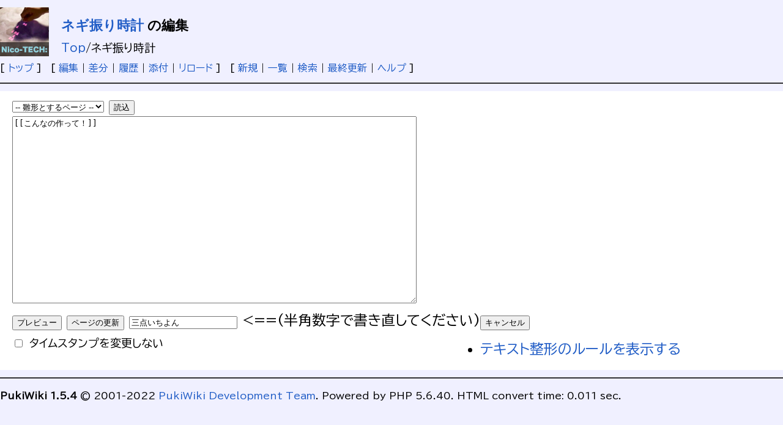

--- FILE ---
content_type: text/html; charset=UTF-8
request_url: http://wiki.nicotech.jp/nico_tech/index.php?cmd=edit&page=%E3%83%8D%E3%82%AE%E6%8C%AF%E3%82%8A%E6%99%82%E8%A8%88&refer=%E3%81%93%E3%82%93%E3%81%AA%E3%81%AE%E4%BD%9C%E3%81%A3%E3%81%A6%EF%BC%81
body_size: 1937
content:
<!DOCTYPE html>
<html>
<head>
 <meta http-equiv="Content-Type" content="text/html; charset=UTF-8">

 <meta name="robots" content="NOINDEX,NOFOLLOW" />
 <title>ネギ振り時計 の編集 - PukiWiki</title>


<link rel="stylesheet" type="text/css" media="screen" href="skin/pukiwiki.css.php?charset=iso-8859-1" charset="iso-8859-1" />
<link rel="stylesheet" type="text/css" media="print"  href="skin/pukiwiki.css.php?charset=iso-8859-1&amp;media=print" charset="iso-8859-1" />

 <link rel="alternate" type="application/rss+xml" title="RSS" href="index.php?cmd=rss" />

</head>
<body>

<div id="header">
 <a href="index.php"><img id="logo" src="image/logos/musuka.png" width="80" height="80" alt="[PukiWiki]" title="[PukiWiki]" /></a>

 <h1 class="title"><a href="index.php?plugin=related&amp;page=%E3%83%8D%E3%82%AE%E6%8C%AF%E3%82%8A%E6%99%82%E8%A8%88">ネギ振り時計</a>  の編集</h1>

    <span class="small">
   <span class="topicpath-top"><a href="index.php" title="ニコニコ技術部　まとめwiki" class="link_page_passage" data-mtime="2026-01-12T14:29:18+09:00">Top</a><span class="topicpath-slash">/</span></span>ネギ振り時計   </span>
 
</div>

<div id="navigator">
 [ <a href="index.php" >トップ</a> ] &nbsp;

 [
 	<a href="index.php?cmd=edit&amp;page=%E3%83%8D%E3%82%AE%E6%8C%AF%E3%82%8A%E6%99%82%E8%A8%88" >編集</a> |
	  <a href="index.php?cmd=diff&amp;page=%E3%83%8D%E3%82%AE%E6%8C%AF%E3%82%8A%E6%99%82%E8%A8%88" >差分</a> 	| <a href="index.php?cmd=backup&amp;page=%E3%83%8D%E3%82%AE%E6%8C%AF%E3%82%8A%E6%99%82%E8%A8%88" >履歴</a>  	| <a href="index.php?plugin=attach&amp;pcmd=upload&amp;page=%E3%83%8D%E3%82%AE%E6%8C%AF%E3%82%8A%E6%99%82%E8%A8%88" >添付</a>  | <a href="index.php?%E3%83%8D%E3%82%AE%E6%8C%AF%E3%82%8A%E6%99%82%E8%A8%88" >リロード</a> ] &nbsp;

 [
 	<a href="index.php?plugin=newpage&amp;refer=%E3%83%8D%E3%82%AE%E6%8C%AF%E3%82%8A%E6%99%82%E8%A8%88" >新規</a> |
    <a href="index.php?cmd=list" >一覧</a>  | <a href="index.php?cmd=search" >検索</a> | <a href="index.php?%E6%9C%80%E8%BF%91%E3%81%AE%E6%9B%B4%E6%96%B0" >最終更新</a> | <a href="index.php?Help" >ヘルプ</a>   ]


</div>

<hr class="full_hr" />
<div id="body"><div class="edit_form">
 <form action="index.php" method="post" class="_plugin_edit_edit_form" style="margin-bottom:0;">
<div><input type="hidden" name="encode_hint" value="ぷ" /></div>
  <select name="template_page">
   <option value="">-- 雛形とするページ --</option>
   <option value="">(no template pages)</option>
  </select>
  <input type="submit" name="template" value="読込" accesskey="r" />
  <br />
  
  <input type="hidden" name="cmd"    value="edit" />
  <input type="hidden" name="page"   value="ネギ振り時計" />
  <input type="hidden" name="digest" value="d41d8cd98f00b204e9800998ecf8427e" />
  <input type="hidden" id="_msg_edit_cancel_confirm" value="編集中のテキストは破棄されます。よろしいですか ?" />
  <input type="hidden" id="_msg_edit_unloadbefore_message" value="入力したデータは保存されません。" />
  <textarea name="msg" rows="20" cols="80">[[こんなの作って！]]

</textarea>
  <br />
  <div style="float:left;">
   <input type="submit" name="preview" value="プレビュー" accesskey="p" />
   <input type="submit" name="write"   value="ページの更新" accesskey="s" />
   <input type="text" name="write_check"   value="三点いちよん" accesskey="s" /> <==(半角数字で書き直してください) <br>
   
   <input type="checkbox" name="notimestamp" id="_edit_form_notimestamp" value="true" />
   <label for="_edit_form_notimestamp"><span class="small">タイムスタンプを変更しない</span></label>
&nbsp;
  </div>
  <textarea name="original" rows="1" cols="1" style="display:none">[[こんなの作って！]]

</textarea>
 </form>
 <form action="index.php" method="post" class="_plugin_edit_cancel" style="margin-top:0;">
<div><input type="hidden" name="encode_hint" value="ぷ" /></div>
  <input type="hidden" name="cmd"    value="edit" />
  <input type="hidden" name="page"   value="ネギ振り時計" />
  <input type="submit" name="cancel" value="キャンセル" accesskey="c" />
 </form>
</div><ul><li><a href="index.php?FormattingRules" target="_blank">テキスト整形のルールを表示する</a></li></ul></div>



<hr class="full_hr" />



<div id="footer">

 <strong>PukiWiki 1.5.4</strong> &copy; 2001-2022 <a href="https://pukiwiki.osdn.jp/">PukiWiki Development Team</a>.
 Powered by PHP 5.6.40. HTML convert time: 0.011 sec.
</div>

</body>
</html>
